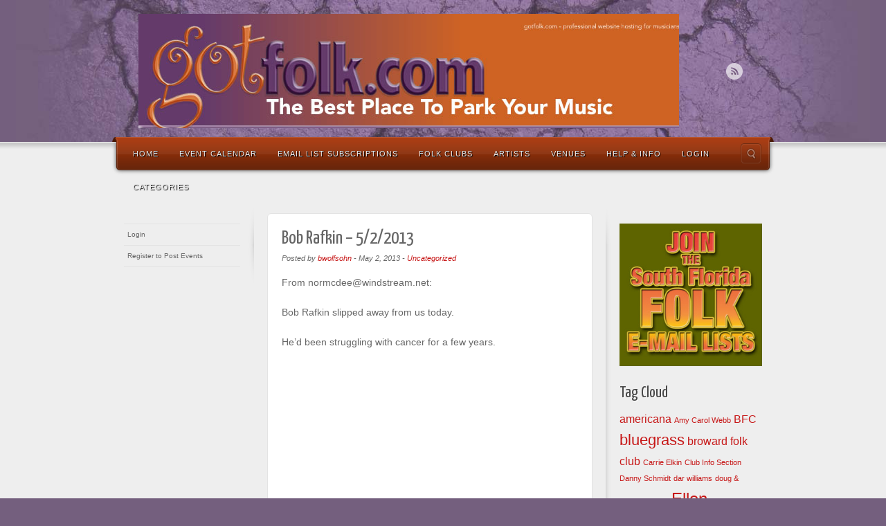

--- FILE ---
content_type: text/html; charset=UTF-8
request_url: http://wordpress.gotfolk.com/2013/05/bob-rafkin-522013/
body_size: 14573
content:
<!DOCTYPE html>
<html lang="en-US">
<head>
<meta charset="UTF-8" />
<meta name="viewport" content="width=device-width, initial-scale=1.0">
<title>Bob Rafkin &#8211; 5/2/2013 | GotFolk.com</title>
<link rel="profile" href="http://gmpg.org/xfn/11" />
<link rel="stylesheet" type="text/css" media="all" href="http://wordpress.gotfolk.com/wp-content/themes/alyeska/style.css" />
<link rel="pingback" href="http://wordpress.gotfolk.com/xmlrpc.php" />
<!--[if lt IE 9]>
<script src="http://wordpress.gotfolk.com/wp-content/themes/alyeska/framework/frontend/assets/js/html5.js" type="text/javascript"></script><![endif]-->
<meta name='robots' content='max-image-preview:large' />
<link rel='dns-prefetch' href='//s.w.org' />
<link rel="alternate" type="application/rss+xml" title="GotFolk.com &raquo; Feed" href="http://wordpress.gotfolk.com/feed/" />
<link rel="alternate" type="application/rss+xml" title="GotFolk.com &raquo; Comments Feed" href="http://wordpress.gotfolk.com/comments/feed/" />
<!-- This site uses the Google Analytics by MonsterInsights plugin v7.10.0 - Using Analytics tracking - https://www.monsterinsights.com/ -->
<script type="text/javascript" data-cfasync="false">
	var mi_version         = '7.10.0';
	var mi_track_user      = true;
	var mi_no_track_reason = '';
	
	var disableStr = 'ga-disable-UA-22594129-1';

	/* Function to detect opted out users */
	function __gaTrackerIsOptedOut() {
		return document.cookie.indexOf(disableStr + '=true') > -1;
	}

	/* Disable tracking if the opt-out cookie exists. */
	if ( __gaTrackerIsOptedOut() ) {
		window[disableStr] = true;
	}

	/* Opt-out function */
	function __gaTrackerOptout() {
	  document.cookie = disableStr + '=true; expires=Thu, 31 Dec 2099 23:59:59 UTC; path=/';
	  window[disableStr] = true;
	}
	
	if ( mi_track_user ) {
		(function(i,s,o,g,r,a,m){i['GoogleAnalyticsObject']=r;i[r]=i[r]||function(){
			(i[r].q=i[r].q||[]).push(arguments)},i[r].l=1*new Date();a=s.createElement(o),
			m=s.getElementsByTagName(o)[0];a.async=1;a.src=g;m.parentNode.insertBefore(a,m)
		})(window,document,'script','//www.google-analytics.com/analytics.js','__gaTracker');

		__gaTracker('create', 'UA-22594129-1', 'auto');
		__gaTracker('set', 'forceSSL', true);
		__gaTracker('send','pageview');
	} else {
		console.log( "" );
		(function() {
			/* https://developers.google.com/analytics/devguides/collection/analyticsjs/ */
			var noopfn = function() {
				return null;
			};
			var noopnullfn = function() {
				return null;
			};
			var Tracker = function() {
				return null;
			};
			var p = Tracker.prototype;
			p.get = noopfn;
			p.set = noopfn;
			p.send = noopfn;
			var __gaTracker = function() {
				var len = arguments.length;
				if ( len === 0 ) {
					return;
				}
				var f = arguments[len-1];
				if ( typeof f !== 'object' || f === null || typeof f.hitCallback !== 'function' ) {
					console.log( 'Not running function __gaTracker(' + arguments[0] + " ....) because you are not being tracked. " + mi_no_track_reason );
					return;
				}
				try {
					f.hitCallback();
				} catch (ex) {

				}
			};
			__gaTracker.create = function() {
				return new Tracker();
			};
			__gaTracker.getByName = noopnullfn;
			__gaTracker.getAll = function() {
				return [];
			};
			__gaTracker.remove = noopfn;
			window['__gaTracker'] = __gaTracker;
					})();
		}
</script>
<!-- / Google Analytics by MonsterInsights -->
<script type="text/javascript">
window._wpemojiSettings = {"baseUrl":"https:\/\/s.w.org\/images\/core\/emoji\/13.1.0\/72x72\/","ext":".png","svgUrl":"https:\/\/s.w.org\/images\/core\/emoji\/13.1.0\/svg\/","svgExt":".svg","source":{"concatemoji":"http:\/\/wordpress.gotfolk.com\/wp-includes\/js\/wp-emoji-release.min.js?ver=5.9.12"}};
/*! This file is auto-generated */
!function(e,a,t){var n,r,o,i=a.createElement("canvas"),p=i.getContext&&i.getContext("2d");function s(e,t){var a=String.fromCharCode;p.clearRect(0,0,i.width,i.height),p.fillText(a.apply(this,e),0,0);e=i.toDataURL();return p.clearRect(0,0,i.width,i.height),p.fillText(a.apply(this,t),0,0),e===i.toDataURL()}function c(e){var t=a.createElement("script");t.src=e,t.defer=t.type="text/javascript",a.getElementsByTagName("head")[0].appendChild(t)}for(o=Array("flag","emoji"),t.supports={everything:!0,everythingExceptFlag:!0},r=0;r<o.length;r++)t.supports[o[r]]=function(e){if(!p||!p.fillText)return!1;switch(p.textBaseline="top",p.font="600 32px Arial",e){case"flag":return s([127987,65039,8205,9895,65039],[127987,65039,8203,9895,65039])?!1:!s([55356,56826,55356,56819],[55356,56826,8203,55356,56819])&&!s([55356,57332,56128,56423,56128,56418,56128,56421,56128,56430,56128,56423,56128,56447],[55356,57332,8203,56128,56423,8203,56128,56418,8203,56128,56421,8203,56128,56430,8203,56128,56423,8203,56128,56447]);case"emoji":return!s([10084,65039,8205,55357,56613],[10084,65039,8203,55357,56613])}return!1}(o[r]),t.supports.everything=t.supports.everything&&t.supports[o[r]],"flag"!==o[r]&&(t.supports.everythingExceptFlag=t.supports.everythingExceptFlag&&t.supports[o[r]]);t.supports.everythingExceptFlag=t.supports.everythingExceptFlag&&!t.supports.flag,t.DOMReady=!1,t.readyCallback=function(){t.DOMReady=!0},t.supports.everything||(n=function(){t.readyCallback()},a.addEventListener?(a.addEventListener("DOMContentLoaded",n,!1),e.addEventListener("load",n,!1)):(e.attachEvent("onload",n),a.attachEvent("onreadystatechange",function(){"complete"===a.readyState&&t.readyCallback()})),(n=t.source||{}).concatemoji?c(n.concatemoji):n.wpemoji&&n.twemoji&&(c(n.twemoji),c(n.wpemoji)))}(window,document,window._wpemojiSettings);
</script>
<style type="text/css">
img.wp-smiley,
img.emoji {
	display: inline !important;
	border: none !important;
	box-shadow: none !important;
	height: 1em !important;
	width: 1em !important;
	margin: 0 0.07em !important;
	vertical-align: -0.1em !important;
	background: none !important;
	padding: 0 !important;
}
</style>
	<link rel='stylesheet' id='theme-my-login-css'  href='http://wordpress.gotfolk.com/wp-content/plugins/theme-my-login/theme-my-login.css?ver=6.4.3' type='text/css' media='all' />
<link rel='stylesheet' id='wp-block-library-css'  href='http://wordpress.gotfolk.com/wp-includes/css/dist/block-library/style.min.css?ver=5.9.12' type='text/css' media='all' />
<style id='global-styles-inline-css' type='text/css'>
body{--wp--preset--color--black: #000000;--wp--preset--color--cyan-bluish-gray: #abb8c3;--wp--preset--color--white: #ffffff;--wp--preset--color--pale-pink: #f78da7;--wp--preset--color--vivid-red: #cf2e2e;--wp--preset--color--luminous-vivid-orange: #ff6900;--wp--preset--color--luminous-vivid-amber: #fcb900;--wp--preset--color--light-green-cyan: #7bdcb5;--wp--preset--color--vivid-green-cyan: #00d084;--wp--preset--color--pale-cyan-blue: #8ed1fc;--wp--preset--color--vivid-cyan-blue: #0693e3;--wp--preset--color--vivid-purple: #9b51e0;--wp--preset--gradient--vivid-cyan-blue-to-vivid-purple: linear-gradient(135deg,rgba(6,147,227,1) 0%,rgb(155,81,224) 100%);--wp--preset--gradient--light-green-cyan-to-vivid-green-cyan: linear-gradient(135deg,rgb(122,220,180) 0%,rgb(0,208,130) 100%);--wp--preset--gradient--luminous-vivid-amber-to-luminous-vivid-orange: linear-gradient(135deg,rgba(252,185,0,1) 0%,rgba(255,105,0,1) 100%);--wp--preset--gradient--luminous-vivid-orange-to-vivid-red: linear-gradient(135deg,rgba(255,105,0,1) 0%,rgb(207,46,46) 100%);--wp--preset--gradient--very-light-gray-to-cyan-bluish-gray: linear-gradient(135deg,rgb(238,238,238) 0%,rgb(169,184,195) 100%);--wp--preset--gradient--cool-to-warm-spectrum: linear-gradient(135deg,rgb(74,234,220) 0%,rgb(151,120,209) 20%,rgb(207,42,186) 40%,rgb(238,44,130) 60%,rgb(251,105,98) 80%,rgb(254,248,76) 100%);--wp--preset--gradient--blush-light-purple: linear-gradient(135deg,rgb(255,206,236) 0%,rgb(152,150,240) 100%);--wp--preset--gradient--blush-bordeaux: linear-gradient(135deg,rgb(254,205,165) 0%,rgb(254,45,45) 50%,rgb(107,0,62) 100%);--wp--preset--gradient--luminous-dusk: linear-gradient(135deg,rgb(255,203,112) 0%,rgb(199,81,192) 50%,rgb(65,88,208) 100%);--wp--preset--gradient--pale-ocean: linear-gradient(135deg,rgb(255,245,203) 0%,rgb(182,227,212) 50%,rgb(51,167,181) 100%);--wp--preset--gradient--electric-grass: linear-gradient(135deg,rgb(202,248,128) 0%,rgb(113,206,126) 100%);--wp--preset--gradient--midnight: linear-gradient(135deg,rgb(2,3,129) 0%,rgb(40,116,252) 100%);--wp--preset--duotone--dark-grayscale: url('#wp-duotone-dark-grayscale');--wp--preset--duotone--grayscale: url('#wp-duotone-grayscale');--wp--preset--duotone--purple-yellow: url('#wp-duotone-purple-yellow');--wp--preset--duotone--blue-red: url('#wp-duotone-blue-red');--wp--preset--duotone--midnight: url('#wp-duotone-midnight');--wp--preset--duotone--magenta-yellow: url('#wp-duotone-magenta-yellow');--wp--preset--duotone--purple-green: url('#wp-duotone-purple-green');--wp--preset--duotone--blue-orange: url('#wp-duotone-blue-orange');--wp--preset--font-size--small: 13px;--wp--preset--font-size--medium: 20px;--wp--preset--font-size--large: 36px;--wp--preset--font-size--x-large: 42px;}.has-black-color{color: var(--wp--preset--color--black) !important;}.has-cyan-bluish-gray-color{color: var(--wp--preset--color--cyan-bluish-gray) !important;}.has-white-color{color: var(--wp--preset--color--white) !important;}.has-pale-pink-color{color: var(--wp--preset--color--pale-pink) !important;}.has-vivid-red-color{color: var(--wp--preset--color--vivid-red) !important;}.has-luminous-vivid-orange-color{color: var(--wp--preset--color--luminous-vivid-orange) !important;}.has-luminous-vivid-amber-color{color: var(--wp--preset--color--luminous-vivid-amber) !important;}.has-light-green-cyan-color{color: var(--wp--preset--color--light-green-cyan) !important;}.has-vivid-green-cyan-color{color: var(--wp--preset--color--vivid-green-cyan) !important;}.has-pale-cyan-blue-color{color: var(--wp--preset--color--pale-cyan-blue) !important;}.has-vivid-cyan-blue-color{color: var(--wp--preset--color--vivid-cyan-blue) !important;}.has-vivid-purple-color{color: var(--wp--preset--color--vivid-purple) !important;}.has-black-background-color{background-color: var(--wp--preset--color--black) !important;}.has-cyan-bluish-gray-background-color{background-color: var(--wp--preset--color--cyan-bluish-gray) !important;}.has-white-background-color{background-color: var(--wp--preset--color--white) !important;}.has-pale-pink-background-color{background-color: var(--wp--preset--color--pale-pink) !important;}.has-vivid-red-background-color{background-color: var(--wp--preset--color--vivid-red) !important;}.has-luminous-vivid-orange-background-color{background-color: var(--wp--preset--color--luminous-vivid-orange) !important;}.has-luminous-vivid-amber-background-color{background-color: var(--wp--preset--color--luminous-vivid-amber) !important;}.has-light-green-cyan-background-color{background-color: var(--wp--preset--color--light-green-cyan) !important;}.has-vivid-green-cyan-background-color{background-color: var(--wp--preset--color--vivid-green-cyan) !important;}.has-pale-cyan-blue-background-color{background-color: var(--wp--preset--color--pale-cyan-blue) !important;}.has-vivid-cyan-blue-background-color{background-color: var(--wp--preset--color--vivid-cyan-blue) !important;}.has-vivid-purple-background-color{background-color: var(--wp--preset--color--vivid-purple) !important;}.has-black-border-color{border-color: var(--wp--preset--color--black) !important;}.has-cyan-bluish-gray-border-color{border-color: var(--wp--preset--color--cyan-bluish-gray) !important;}.has-white-border-color{border-color: var(--wp--preset--color--white) !important;}.has-pale-pink-border-color{border-color: var(--wp--preset--color--pale-pink) !important;}.has-vivid-red-border-color{border-color: var(--wp--preset--color--vivid-red) !important;}.has-luminous-vivid-orange-border-color{border-color: var(--wp--preset--color--luminous-vivid-orange) !important;}.has-luminous-vivid-amber-border-color{border-color: var(--wp--preset--color--luminous-vivid-amber) !important;}.has-light-green-cyan-border-color{border-color: var(--wp--preset--color--light-green-cyan) !important;}.has-vivid-green-cyan-border-color{border-color: var(--wp--preset--color--vivid-green-cyan) !important;}.has-pale-cyan-blue-border-color{border-color: var(--wp--preset--color--pale-cyan-blue) !important;}.has-vivid-cyan-blue-border-color{border-color: var(--wp--preset--color--vivid-cyan-blue) !important;}.has-vivid-purple-border-color{border-color: var(--wp--preset--color--vivid-purple) !important;}.has-vivid-cyan-blue-to-vivid-purple-gradient-background{background: var(--wp--preset--gradient--vivid-cyan-blue-to-vivid-purple) !important;}.has-light-green-cyan-to-vivid-green-cyan-gradient-background{background: var(--wp--preset--gradient--light-green-cyan-to-vivid-green-cyan) !important;}.has-luminous-vivid-amber-to-luminous-vivid-orange-gradient-background{background: var(--wp--preset--gradient--luminous-vivid-amber-to-luminous-vivid-orange) !important;}.has-luminous-vivid-orange-to-vivid-red-gradient-background{background: var(--wp--preset--gradient--luminous-vivid-orange-to-vivid-red) !important;}.has-very-light-gray-to-cyan-bluish-gray-gradient-background{background: var(--wp--preset--gradient--very-light-gray-to-cyan-bluish-gray) !important;}.has-cool-to-warm-spectrum-gradient-background{background: var(--wp--preset--gradient--cool-to-warm-spectrum) !important;}.has-blush-light-purple-gradient-background{background: var(--wp--preset--gradient--blush-light-purple) !important;}.has-blush-bordeaux-gradient-background{background: var(--wp--preset--gradient--blush-bordeaux) !important;}.has-luminous-dusk-gradient-background{background: var(--wp--preset--gradient--luminous-dusk) !important;}.has-pale-ocean-gradient-background{background: var(--wp--preset--gradient--pale-ocean) !important;}.has-electric-grass-gradient-background{background: var(--wp--preset--gradient--electric-grass) !important;}.has-midnight-gradient-background{background: var(--wp--preset--gradient--midnight) !important;}.has-small-font-size{font-size: var(--wp--preset--font-size--small) !important;}.has-medium-font-size{font-size: var(--wp--preset--font-size--medium) !important;}.has-large-font-size{font-size: var(--wp--preset--font-size--large) !important;}.has-x-large-font-size{font-size: var(--wp--preset--font-size--x-large) !important;}
</style>
<link rel='stylesheet' id='digg-digg-css'  href='http://wordpress.gotfolk.com/wp-content/plugins/digg-digg/css/diggdigg-style.css?ver=5.3.6' type='text/css' media='screen' />
<link rel='stylesheet' id='prettyPhoto-css'  href='http://wordpress.gotfolk.com/wp-content/themes/alyeska/framework/frontend/assets/plugins/prettyphoto/css/prettyPhoto.css?ver=5.9.12' type='text/css' media='all' />
<link rel='stylesheet' id='themeblvd_plugins-css'  href='http://wordpress.gotfolk.com/wp-content/themes/alyeska/framework/frontend/assets/css/plugins.css?ver=5.9.12' type='text/css' media='all' />
<link rel='stylesheet' id='themeblvd-css'  href='http://wordpress.gotfolk.com/wp-content/themes/alyeska/framework/frontend/assets/css/themeblvd.css?ver=5.9.12' type='text/css' media='all' />
<link rel='stylesheet' id='themeblvd_alyeska_nav-css'  href='http://wordpress.gotfolk.com/wp-content/themes/alyeska/assets/css/nav.min.css?ver=1.0' type='text/css' media='all' />
<link rel='stylesheet' id='themeblvd_theme-css'  href='http://wordpress.gotfolk.com/wp-content/themes/alyeska/assets/css/theme.min.css?ver=1.0' type='text/css' media='all' />
<link rel='stylesheet' id='themeblvd_alyeska_menu-css'  href='http://wordpress.gotfolk.com/wp-content/themes/alyeska/assets/css/menus.css?ver=1.0' type='text/css' media='all' />
<link rel='stylesheet' id='themeblvd_alyeska_shape-css'  href='http://wordpress.gotfolk.com/wp-content/themes/alyeska/assets/css/shape/stretch-light.min.css?ver=1.0' type='text/css' media='all' />
<link rel='stylesheet' id='themeblvd_alyeska_style-css'  href='http://wordpress.gotfolk.com/wp-content/themes/alyeska/assets/css/style/light.min.css?ver=1.0' type='text/css' media='all' />
<!--[if lt IE 9]>
<link rel='stylesheet' id='themeblvd_ie-css'  href='http://wordpress.gotfolk.com/wp-content/themes/alyeska/assets/css/ie.css?ver=1.0' type='text/css' media='all' />
<![endif]-->
<link rel='stylesheet' id='themeblvd_responsive-css'  href='http://wordpress.gotfolk.com/wp-content/themes/alyeska/assets/css/responsive.min.css?ver=1.0' type='text/css' media='all' />
<script type='text/javascript' src='http://wordpress.gotfolk.com/wp-includes/js/jquery/jquery.min.js?ver=3.6.0' id='jquery-core-js'></script>
<script type='text/javascript' src='http://wordpress.gotfolk.com/wp-includes/js/jquery/jquery-migrate.min.js?ver=3.3.2' id='jquery-migrate-js'></script>
<script type='text/javascript' id='monsterinsights-frontend-script-js-extra'>
/* <![CDATA[ */
var monsterinsights_frontend = {"js_events_tracking":"true","download_extensions":"pdf,doc,ppt,xls,zip,docx,pptx,xlsx","inbound_paths":"[]","home_url":"http:\/\/wordpress.gotfolk.com","hash_tracking":"false"};
/* ]]> */
</script>
<script type='text/javascript' src='http://wordpress.gotfolk.com/wp-content/plugins/google-analytics-for-wordpress/assets/js/frontend.min.js?ver=7.10.0' id='monsterinsights-frontend-script-js'></script>
<script type='text/javascript' src='http://wordpress.gotfolk.com/wp-content/themes/alyeska/framework/frontend/assets/js/prettyphoto.js?ver=3.1.3' id='prettyPhoto-js'></script>
<script type='text/javascript' src='http://wordpress.gotfolk.com/wp-content/themes/alyeska/framework/frontend/assets/js/superfish.js?ver=1.4.8' id='superfish-js'></script>
<script type='text/javascript' src='http://wordpress.gotfolk.com/wp-content/themes/alyeska/framework/frontend/assets/js/flexslider-2.js?ver=2.0' id='flexslider-js'></script>
<script type='text/javascript' src='http://wordpress.gotfolk.com/wp-content/themes/alyeska/framework/frontend/assets/js/roundabout.js?ver=1.1' id='roundabout-js'></script>
<script type='text/javascript' src='http://wordpress.gotfolk.com/wp-content/themes/alyeska/assets/js/alyeska.min.js?ver=1.0' id='themeblvd-js'></script>
<script type='text/javascript' src='http://wordpress.gotfolk.com/wp-content/themes/alyeska/framework/frontend/assets/js/ios-orientationchange-fix.js?ver=5.9.12' id='ios-orientationchange-fix-js'></script>
<link rel="https://api.w.org/" href="http://wordpress.gotfolk.com/wp-json/" /><link rel="alternate" type="application/json" href="http://wordpress.gotfolk.com/wp-json/wp/v2/posts/1645" /><link rel="EditURI" type="application/rsd+xml" title="RSD" href="http://wordpress.gotfolk.com/xmlrpc.php?rsd" />
<link rel="wlwmanifest" type="application/wlwmanifest+xml" href="http://wordpress.gotfolk.com/wp-includes/wlwmanifest.xml" /> 
<meta name="generator" content="WordPress 5.9.12" />
<link rel="canonical" href="http://wordpress.gotfolk.com/2013/05/bob-rafkin-522013/" />
<link rel='shortlink' href='http://wordpress.gotfolk.com/?p=1645' />
<link rel="alternate" type="application/json+oembed" href="http://wordpress.gotfolk.com/wp-json/oembed/1.0/embed?url=http%3A%2F%2Fwordpress.gotfolk.com%2F2013%2F05%2Fbob-rafkin-522013%2F" />
<link rel="alternate" type="text/xml+oembed" href="http://wordpress.gotfolk.com/wp-json/oembed/1.0/embed?url=http%3A%2F%2Fwordpress.gotfolk.com%2F2013%2F05%2Fbob-rafkin-522013%2F&#038;format=xml" />
<link rel="image_src" href="" /><link href="https://fonts.googleapis.com/css?family=Yanone+Kaffeesatz" rel="stylesheet" type="text/css">
<link href="https://fonts.googleapis.com/css?family=Yanone+Kaffeesatz" rel="stylesheet" type="text/css">
<style>
body {background: #745f7e url(http://wordpress.gotfolk.com/wp-content/themes/alyeska/assets/images/layout/skin/footer-purple.png) 0 bottom repeat-x;}#wrapper {background: url(http://wordpress.gotfolk.com/wp-content/themes/alyeska/assets/images/layout/skin/cracked-purple.jpg) center 0 no-repeat;}a {color: #C71818;}a:hover,article .entry-title a:hover,.widget ul li a:hover,#breadcrumbs a:hover,.tags a:hover,.entry-meta a:hover,#footer_sub_content .copyright .menu li a:hover {color: #1a5a78;}body {font-family: Arial, "Helvetica Neue", Helvetica, sans-serif;font-size: 14px;}h1, h2, h3, h4, h5, h6, .slide-title {font-family: Yanone Kaffeesatz, Arial, sans-serif;}#branding .header_logo .tb-text-logo,#featured .media-full .slide-title,#content .media-full .slide-title,#featured_below .media-full .slide-title,.element-slogan .slogan .slogan-text,.element-tweet,.special-font {font-family: Yanone Kaffeesatz, Arial, sans-serif;}.widget-inner li {font-size:11px;}
.widget-inner .cal-title {font-weight: bold;font-size:11px;}
/*.fixed-sidebar-inner  {padding: 30px 10px 10px 0 !important;}*/
.double_sidebar #content { width:50%; }
.double_sidebar .fixed-sidebar.left-sidebar { width:20%; }
.double_sidebar .fixed-sidebar.right-sidebar { width:24%; }

#post-12 {padding-top:0px; position:relative; top:-30px;}
#jd-calendar {position:relative; top:-40px;}

.fixed-sidebar .widget ul li {font-size:10px;}
#user_login1, #user_pass1 {padding: 2px; ,margin-bottom:1em;}
#theme-my-login1 p {margin-bottom:.5em;}
#theme-my-login1 form label  {font-size:10px;}
#theme-my-login1 {padding:2px;}
#menu-item-1506 {font-size:14px; font-weight:bold;}

</style>
<script type="text/javascript" src="http://wordpress.gotfolk.com/wp-content/plugins/si-captcha-for-wordpress/captcha/si_captcha.js?ver=1769046973"></script>
<!-- begin SI CAPTCHA Anti-Spam - login/register form style -->
<style type="text/css">
.si_captcha_small { width:175px; height:45px; padding-top:10px; padding-bottom:10px; }
.si_captcha_large { width:250px; height:60px; padding-top:10px; padding-bottom:10px; }
img#si_image_com { border-style:none; margin:0; padding-right:5px; float:left; }
img#si_image_reg { border-style:none; margin:0; padding-right:5px; float:left; }
img#si_image_log { border-style:none; margin:0; padding-right:5px; float:left; }
img#si_image_side_login { border-style:none; margin:0; padding-right:5px; float:left; }
img#si_image_checkout { border-style:none; margin:0; padding-right:5px; float:left; }
img#si_image_jetpack { border-style:none; margin:0; padding-right:5px; float:left; }
img#si_image_bbpress_topic { border-style:none; margin:0; padding-right:5px; float:left; }
.si_captcha_refresh { border-style:none; margin:0; vertical-align:bottom; }
div#si_captcha_input { display:block; padding-top:15px; padding-bottom:5px; }
label#si_captcha_code_label { margin:0; }
input#si_captcha_code_input { width:65px; }
p#si_captcha_code_p { clear: left; padding-top:10px; }
.si-captcha-jetpack-error { color:#DC3232; }
</style>
<!-- end SI CAPTCHA Anti-Spam - login/register form style -->
</head>
<body class="post-template-default single single-post postid-1645 single-format-standard hide-featured-area hide-featured-area-above sidebar-layout-double_sidebar">
<div id="wrapper">
	<div id="container">
		
				
		<!-- HEADER (start) -->
		
		<div id="top">
			<header id="branding" role="banner">
				<div class="content">
					<div class="header-above"><div class="widget-area widget-area-collapsible"></div><!-- .widget_area (end) --></div><!-- .header-above (end) -->		<div id="header_content">
			<div class="container">
				<div class="inner">
							<div class="header_logo header_logo_image">
			<a href="http://wordpress.gotfolk.com" title="GotFolk.com" class="tb-image-logo"><img src="http://wordpress.gotfolk.com/wp-content/themes/alyeska/images/gotfolkheader.jpg" alt="GotFolk.com" /></a>		</div><!-- .tbc_header_logo (end) -->
				<div class="header-addon">
			<div class="social-media">
				<div class="themeblvd-contact-bar"><ul class="light"><li><a href="http://wordpress.gotfolk.com/feed/rss/" title="Rss" class="rss" target="_blank">Rss</a></li></ul><div class="clear"></div></div><!-- .themeblvd-contact-bar (end) -->			</div><!-- .social-media (end) -->
								</div><!-- .header-addon (end) -->
							<div class="clear"></div>
				</div><!-- .inner (end) -->
			</div><!-- .container (end) -->
		</div><!-- #header_content (end) -->
				<div id="menu-wrapper">
			<form class="responsive-nav" action="" method="post"><select class="tb-jump-menu"><option value="">Navigation</option><option value="http://www.gotfolk.com">Home</option><option value="http://wordpress.gotfolk.com/my-calendar-2/">Event Calendar</option><option value="http://wordpress.gotfolk.com/join-our-email-lists/">Email list Subscriptions</option><option value="http://wordpress.gotfolk.com/folk-clubs/">Folk Clubs</option><option value="http://wordpress.gotfolk.com/artists/">Artists</option><option value="http://wordpress.gotfolk.com/venues/">Venues</option><option value="">Help & Info</option><option value="http://wordpress.gotfolk.com/help-and-info/calendar-posting/">Gotfolk Calendar & Blog Posting Directions</option><option value="http://wordpress.gotfolk.com/help-and-info/advertising-options/">Advertising / Sponsorship Options</option><option value="http://wordpress.gotfolk.com/login/">Login</option><option value="">Categories</option><option value="http://wordpress.gotfolk.com/category/house-concert-reviews/">House Concert Reviews</option><option value="http://wordpress.gotfolk.com/category/house-concert-reviews/shackintheback/">Shack In The Back</option><option value="http://wordpress.gotfolk.com/category/house-concert-reviews/boumelhouseconcerts/">Boumel House Concerts</option><option value="http://wordpress.gotfolk.com/category/house-concert-reviews/labyrinthcafe/">Labyrinth Cafe</option><option value="http://wordpress.gotfolk.com/category/house-concert-reviews/gladesedge/">Glades Edge House Concerts</option><option value="http://wordpress.gotfolk.com/category/cd-reviews/">CD Reviews</option><option value="http://wordpress.gotfolk.com/category/music-festival/">music festival</option><option value="http://wordpress.gotfolk.com/category/dr-bob/">Dr. Bob</option><option value="http://wordpress.gotfolk.com/category/your-big-picture-cafe/">Your Big Picture Cafe</option><option value="http://wordpress.gotfolk.com/category/luna-star/">Luna Star</option><option value="http://wordpress.gotfolk.com/category/email-list-postings/">email list postings</option><option value="http://wordpress.gotfolk.com/category/house-concert-reviews/singerconcertseries/">Singer Concert Series</option><option value="http://wordpress.gotfolk.com/category/other-areas-of-interest/">Other Areas Of Interest</option><option value="http://wordpress.gotfolk.com/category/out-and-about/">Out And About</option><option value="http://wordpress.gotfolk.com/category/uncategorized/">Uncategorized</option></select></form>			<div id="main-top">
				<div class="main-top-left"></div>
				<div class="main-top-right"></div>
				<div class="main-top-middle"></div>
			</div>
			<div id="main-menu">
				<div id="menu-inner" class="flip-orange">
					<div class="menu-left"><!-- --></div>
					<div class="menu-middle">
						<div class="menu-middle-inner">
							<ul id="menu-main-menu" class="menu"><li id="menu-item-1453" class="menu-item menu-item-type-custom menu-item-object-custom menu-item-1453"><a href="http://www.gotfolk.com">Home</a></li>
<li id="menu-item-2961" class="menu-item menu-item-type-post_type menu-item-object-page menu-item-2961"><a href="http://wordpress.gotfolk.com/my-calendar-2/">Event Calendar</a></li>
<li id="menu-item-1488" class="menu-item menu-item-type-post_type menu-item-object-page menu-item-1488"><a href="http://wordpress.gotfolk.com/join-our-email-lists/">Email list Subscriptions</a></li>
<li id="menu-item-1422" class="menu-item menu-item-type-post_type menu-item-object-page menu-item-1422"><a href="http://wordpress.gotfolk.com/folk-clubs/">Folk Clubs</a></li>
<li id="menu-item-1423" class="menu-item menu-item-type-post_type menu-item-object-page menu-item-1423"><a href="http://wordpress.gotfolk.com/artists/">Artists</a></li>
<li id="menu-item-1424" class="menu-item menu-item-type-post_type menu-item-object-page menu-item-1424"><a href="http://wordpress.gotfolk.com/venues/">Venues</a></li>
<li id="menu-item-1484" class="menu-item menu-item-type-custom menu-item-object-custom menu-item-has-children menu-item-1484"><a>Help &#038; Info</a>
<ul class="sub-menu">
	<li id="menu-item-1426" class="menu-item menu-item-type-post_type menu-item-object-page menu-item-1426"><a href="http://wordpress.gotfolk.com/help-and-info/calendar-posting/">Gotfolk Calendar &#038; Blog Posting Directions</a></li>
	<li id="menu-item-1427" class="menu-item menu-item-type-post_type menu-item-object-page menu-item-1427"><a href="http://wordpress.gotfolk.com/help-and-info/advertising-options/">Advertising / Sponsorship Options</a></li>
</ul>
</li>
<li id="menu-item-1421" class="menu-item menu-item-type-post_type menu-item-object-page menu-item-1421"><a href="http://wordpress.gotfolk.com/login/">Login</a></li>
<li id="menu-item-1485" class="menu-item menu-item-type-custom menu-item-object-custom menu-item-has-children menu-item-1485"><a>Categories</a>
<ul class="sub-menu">
	<li id="menu-item-1457" class="menu-item menu-item-type-taxonomy menu-item-object-category menu-item-1457"><a href="http://wordpress.gotfolk.com/category/house-concert-reviews/">House Concert Reviews</a></li>
	<li id="menu-item-1461" class="menu-item menu-item-type-taxonomy menu-item-object-category menu-item-1461"><a href="http://wordpress.gotfolk.com/category/house-concert-reviews/shackintheback/">Shack In The Back</a></li>
	<li id="menu-item-1458" class="menu-item menu-item-type-taxonomy menu-item-object-category menu-item-1458"><a href="http://wordpress.gotfolk.com/category/house-concert-reviews/boumelhouseconcerts/">Boumel House Concerts</a></li>
	<li id="menu-item-1460" class="menu-item menu-item-type-taxonomy menu-item-object-category menu-item-1460"><a href="http://wordpress.gotfolk.com/category/house-concert-reviews/labyrinthcafe/">Labyrinth Cafe</a></li>
	<li id="menu-item-1459" class="menu-item menu-item-type-taxonomy menu-item-object-category menu-item-1459"><a href="http://wordpress.gotfolk.com/category/house-concert-reviews/gladesedge/">Glades Edge House Concerts</a></li>
	<li id="menu-item-1454" class="menu-item menu-item-type-taxonomy menu-item-object-category menu-item-1454"><a href="http://wordpress.gotfolk.com/category/cd-reviews/">CD Reviews</a></li>
	<li id="menu-item-1463" class="menu-item menu-item-type-taxonomy menu-item-object-category menu-item-1463"><a href="http://wordpress.gotfolk.com/category/music-festival/">music festival</a></li>
	<li id="menu-item-1455" class="menu-item menu-item-type-taxonomy menu-item-object-category menu-item-1455"><a href="http://wordpress.gotfolk.com/category/dr-bob/">Dr. Bob</a></li>
	<li id="menu-item-2006" class="menu-item menu-item-type-taxonomy menu-item-object-category menu-item-2006"><a href="http://wordpress.gotfolk.com/category/your-big-picture-cafe/">Your Big Picture Cafe</a></li>
	<li id="menu-item-2005" class="menu-item menu-item-type-taxonomy menu-item-object-category menu-item-2005"><a href="http://wordpress.gotfolk.com/category/luna-star/">Luna Star</a></li>
	<li id="menu-item-1456" class="menu-item menu-item-type-taxonomy menu-item-object-category menu-item-1456"><a href="http://wordpress.gotfolk.com/category/email-list-postings/">email list postings</a></li>
	<li id="menu-item-1462" class="menu-item menu-item-type-taxonomy menu-item-object-category menu-item-1462"><a href="http://wordpress.gotfolk.com/category/house-concert-reviews/singerconcertseries/">Singer Concert Series</a></li>
	<li id="menu-item-1464" class="menu-item menu-item-type-taxonomy menu-item-object-category menu-item-1464"><a href="http://wordpress.gotfolk.com/category/other-areas-of-interest/">Other Areas Of Interest</a></li>
	<li id="menu-item-1465" class="menu-item menu-item-type-taxonomy menu-item-object-category menu-item-1465"><a href="http://wordpress.gotfolk.com/category/out-and-about/">Out And About</a></li>
	<li id="menu-item-1466" class="menu-item menu-item-type-taxonomy menu-item-object-category current-post-ancestor current-menu-parent current-post-parent menu-item-1466"><a href="http://wordpress.gotfolk.com/category/uncategorized/">Uncategorized</a></li>
</ul>
</li>
</ul>																						<div id="search-popup-wrapper">
									<a href="#" title="Search the site..." id="search-trigger">Search the site...</a>
									<div class="search-popup-outer">
										<div class="search-popup">
										    <div class="search-popup-inner">
										        <form method="get" action="http://wordpress.gotfolk.com">
										            <fieldset>
										                <input type="text" class="search-input" name="s" onblur="if (this.value == '') {this.value = 'Search the site...';}" onfocus="if(this.value == 'Search the site...') {this.value = '';}" value="Search the site..." />
										                <input type="submit" class="submit" value="" />
										            </fieldset>
										        </form>
										    </div><!-- .search-popup-inner (end) -->
										</div><!-- .search-popup (end) -->
									</div><!-- .search-popup-outer (end) -->
								</div><!-- #search-popup-wrapper (end) -->
													</div><!-- .menu-middle-inner (end) -->
					</div><!-- .menu-middle (end) -->
					<div class="menu-right"><!-- --></div>
				</div><!-- #menu-inner (end) -->
			</div><!-- #main-menu (end) -->
		</div><!-- #menu-wrapper (end) -->
						</div><!-- .content (end) -->
			</header><!-- #branding (end) -->
		</div><!-- #top (end) -->
		
		<!-- HEADER (end) -->
		
				<!-- MAIN (start) -->
		
		<div id="main" class="double_sidebar">
			<div class="main-inner">
				<div class="main-content">
					<div class="grid-protection">
		<div class="main-top"></div><!-- .main-top (end) -->	
	<div id="sidebar_layout">
		<div class="sidebar_layout-inner">
			<div class="grid-protection">

				<div class="fixed-sidebar left-sidebar"><div class="fixed-sidebar-inner"><div class="widget-area widget-area-fixed"><aside id="nav_menu-2" class="widget widget_nav_menu"><div class="widget-inner"><div class="menu-sidebar-container"><ul id="menu-sidebar" class="menu"><li id="menu-item-1512" class="menu-item menu-item-type-post_type menu-item-object-page menu-item-1512"><a href="http://wordpress.gotfolk.com/login/">Login</a></li>
<li id="menu-item-2183" class="menu-item menu-item-type-custom menu-item-object-custom menu-item-2183"><a href="http://wordpress.gotfolk.com/help-and-info/calendar-posting/">Register to Post Events</a></li>
</ul></div></div></aside></div><!-- .widget_area (end) --></div><!-- .fixed-sidebar-inner (end) --></div><!-- .fixed-sidebar (end) -->				
				<!-- CONTENT (start) -->
				
				<div id="content" role="main">
					<div class="inner">
													
													<div class="article-wrap single-post">
	<article id="post-1645" class="post-1645 post type-post status-publish format-standard hentry category-uncategorized">
		<header class="entry-header">
			<h1 class="entry-title"><a href="http://wordpress.gotfolk.com/2013/05/bob-rafkin-522013/" title="Bob Rafkin &#8211; 5/2/2013">Bob Rafkin &#8211; 5/2/2013</a></h1>
									<div class="entry-meta">
			<span class="author vcard">Posted by <a class="url fn n" href="http://wordpress.gotfolk.com/author/bwolfsohn/" title="View all posts by bwolfsohn" rel="author">bwolfsohn</a></span> - 
			<time class="entry-date" datetime="2013-05-02T23:12:02-04:00" pubdate>May 2, 2013</time> - 
			<span class="category"><a href="http://wordpress.gotfolk.com/category/uncategorized/" rel="category tag">Uncategorized</a></span>
		</div><!-- .entry-meta -->	
										</header><!-- .entry-header -->
		<div class="entry-content">
						<p>From normcdee@windstream.net:</p>
<p>Bob Rafkin slipped away from us today.</p>
<p>He&#8217;d been struggling with cancer for a few years.</p>
<div class="themeblvd-video-wrapper">
<div class="video-inner"><iframe width="500" height="281" src="https://www.youtube.com/embed/2UFiBdR-hys?feature=oembed&#038;wmode=transparent" frameborder="0" allowfullscreen></iframe></div>
<p><!-- .video-inner (end) --></div>
<p><!-- .themeblvd-video-wrapper (end) --><br />
SWEET DREAMS &#8211; Bob Rafkin</p>
<p>Previously, he asked Al Scortino if he could sit in with the duo during a benefit<br />
performance for Jennifer Goldecker on Merritt Island. He was very humble in his<br />
approach and gracious in accepting our decline. Perhaps we blew it, as he was<br />
always exquisite in his tasteful accompaniment. This would have likely been NOT<br />
only a powerful surprise to our arrangements but a delight for the audience.</p>
<div class="themeblvd-video-wrapper">
<div class="video-inner"><iframe loading="lazy" width="500" height="281" src="https://www.youtube.com/embed/d1QpaL-3Y1g?feature=oembed&#038;wmode=transparent" frameborder="0" allowfullscreen></iframe></div>
<p><!-- .video-inner (end) --></div>
<p><!-- .themeblvd-video-wrapper (end) --><br />
I&#8217;D RATHER BE AN OUTLAW &#8211; Bob Rafkin</p>
<p>Bob told a supportive (OUTLAW genesis) story of a home owning resister in LA he<br />
came to know. A guy with long family history in the family home, currently<br />
occupied, objecting vigorously to another freeway being built on top of the<br />
property.</p>
<div class="themeblvd-video-wrapper">
<div class="video-inner"><iframe loading="lazy" width="500" height="375" src="https://www.youtube.com/embed/CtpM38YCtpI?feature=oembed&#038;wmode=transparent" frameborder="0" allowfullscreen></iframe></div>
<p><!-- .video-inner (end) --></div>
<p><!-- .themeblvd-video-wrapper (end) --><br />
COMFORT IS THE MUSIC &#8211; Bob Rafkin</p>
<p>Standing/talking in the food line with Shelby Lane and her mom, Kashi, during<br />
the Barberville Pioneer Days, Shelby passionately described her dreams to be an<br />
astronaut.</p>
<div class="themeblvd-video-wrapper">
<div class="video-inner"><iframe loading="lazy" width="500" height="375" src="https://www.youtube.com/embed/ZbxidYy4Ec8?feature=oembed&#038;wmode=transparent" frameborder="0" allowfullscreen></iframe></div>
<p><!-- .video-inner (end) --></div>
<p><!-- .themeblvd-video-wrapper (end) --><br />
EIGHTY ACRES OF STARS &#8211; Annie Simms performed by Bob Rafkin as sung by his<br />
daughter Shelby Lane</p>
<p>Sitting with Kashi&amp;Bob at the South Florida Folk Roundup after his set we spoke<br />
at length about his touring time with Phil Ochs. This conversation began with<br />
laughs about my muffing his invitation to play accordion during one of his South<br />
Florida Folk Festival performances. I arrived all excited to justify this honor.<br />
When the awesome bass player and magnificent percussionist began, , , I realized<br />
instantly the song I&#8217;d developed a part for wasn&#8217;t the song Bob intended for me<br />
to accompany. How embarrassing. He never spoke another word about it.</p>
<p>During this conversation I referenced a direct quote from Phil Ochs (confession<br />
as John Butler Train) as documented in &#8220;Inside LC: The Strange But Mostly True<br />
Story Of Laurel Canyon And The Birth Of The Hippie Generation&#8221;. Clearly Bob was<br />
familiar with Zappa&#8217;s &#8220;Log Cabin&#8221; gatherings/ operations from/adjacent to the<br />
CIA&#8217;s Lookout Mountain facility.</p>
<p>Becoming more animated than I&#8217;d ever seen him, he told a first hand story.<br />
On stage with Phil Ochs at Carnegie Hall when the<br />
&#8220;Bolsheviks&#8221; created such a commotion, threatening them, the concert was<br />
uproariously canceled. Bob kept repeating with adamant disdain, &#8220;Bolsheviks&#8221;,<br />
prefacing every sentence.</p>
<p>Phil went on to record the album &#8220;Shoot Out At Carnegie Hall&#8221;. Somewhere in a<br />
Phil Ochs documentary is footage of he &amp; Bob on this stage just before the<br />
&#8220;suits with dark glasses appeared and grabbed Phil taking him away to a waiting<br />
black car&#8221;. Bob was never sure about Phil being all there or if he was a drug<br />
addled mind controlled asset of the CIA. The notion of the double entendre<br />
shines in LOVE ME I&#8217;M A LIBERAL.</p>
<p>There were the years where Bob lived in the Laurel Canyon. In a small shack with<br />
NO locked door, before he dropped out of music for an extended period of time.<br />
The Byrd&#8217;s recorded one of his tunes in a way he disliked extremely. &#8220;I took the<br />
record and threw it away, , , like a frisby.&#8221; making the motion with his arm.<br />
Here is Bob doing his rendition of the tune the Byrd&#8217;s mangled.</p>
<div class="themeblvd-video-wrapper">
<div class="video-inner"><iframe loading="lazy" width="500" height="281" src="https://www.youtube.com/embed/q-zbdccN-WM?feature=oembed&#038;wmode=transparent" frameborder="0" allowfullscreen></iframe></div>
<p><!-- .video-inner (end) --></div>
<p><!-- .themeblvd-video-wrapper (end) --><br />
LAZY WATERS &#8211; Bob Rafkin</p>
<p>This performance at Leu Gardens was preceded with a current events post from me<br />
to 4FoFFers , woven around Bob&#8217;s song SOMETHIN&#8217; WRONG IS GOING ON. The man was<br />
always so understated, often with a tinge of dry humor. In his acknowledgement<br />
from the stage of this promotional post for his concert, calling attention to<br />
it/me in the audience, with his kind smile and easy laugh.</p>
<p>My sense is Bob Rafkin&#8217;s gentle ways, like the examples above and so much more,<br />
became manifestly focused somewhere along this life journey when he became a Buddists.<br />
A wonderful human being to know. His presence shall be dearly missed, NOT forgotten.</p>
<p>Bob Rafkin &#8211; Singing/Songwriter</p>
<div class="themeblvd-video-wrapper">
<div class="video-inner"><iframe loading="lazy" width="500" height="375" src="https://www.youtube.com/embed/c-mh6X9_HiI?feature=oembed&#038;wmode=transparent" frameborder="0" allowfullscreen></iframe></div>
<p><!-- .video-inner (end) --></div>
<p><!-- .themeblvd-video-wrapper (end) --></p>
<div class='dd_post_share'><div class='dd_buttons'><div class='dd_button'><div class='dd-fbshare-ajax-load dd-fbshare-1645'></div><a class='DD_FBSHARE_AJAX_1645' name='fb_share' type='box_count' share_url='http://wordpress.gotfolk.com/2013/05/bob-rafkin-522013/' href="https://www.facebook.com/sharer.php"></a></div><div class='dd_button'><script type='text/javascript'>(function() {var s = document.createElement('SCRIPT'), s1 = document.getElementsByTagName('SCRIPT')[0];s.type = 'text/javascript';s.async = true;s.src = 'http://widgets.digg.com/buttons.js';s1.parentNode.insertBefore(s, s1);})();</script> <a class='DiggThisButton DiggCompact' href='http://digg.com/submit?url=http%3A%2F%2Fwordpress.gotfolk.com%2F2013%2F05%2Fbob-rafkin-522013%2F&amp;title=Bob%20Rafkin%20-%205%2F2%2F2013'></a></div><div class='dd_button'><a href="http://bufferapp.com/add" class="buffer-add-button" data-count="vertical" data-url="http://wordpress.gotfolk.com/2013/05/bob-rafkin-522013/" data-via=""></a><script type="text/javascript" src="http://static.bufferapp.com/js/button.js"></script></div><div class='dd_button'><div class='dd-fblike-ajax-load dd-fblike-1645'></div><iframe class="DD_FBLIKE_AJAX_1645" src='' height='0' width='0' scrolling='no' frameborder='0' allowTransparency='true'></iframe></div></div><div style='clear:both'></div></div><script type="text/javascript"> jQuery(document).ready(function($) { window.setTimeout('loadFBShare_1645()',1000);window.setTimeout('loadFBLike_1645()',1000); }); </script><script type="text/javascript"> function loadFBShare_1645(){ jQuery(document).ready(function($) { $('.dd-fbshare-1645').remove(); $.getScript('http://static.ak.fbcdn.net/connect.php/js/FB.Share'); }); } function loadFBLike_1645(){ jQuery(document).ready(function($) { $('.dd-fblike-1645').remove();$('.DD_FBLIKE_AJAX_1645').attr('width','92');$('.DD_FBLIKE_AJAX_1645').attr('height','20');$('.DD_FBLIKE_AJAX_1645').attr('src','http://www.facebook.com/plugins/like.php?href=http%3A%2F%2Fwordpress.gotfolk.com%2F2013%2F05%2Fbob-rafkin-522013%2F&locale=en_US&layout=button_count&action=like&width=92&height=20&colorscheme=light'); }); }</script><!-- Social Buttons Generated by Digg Digg plugin v5.3.6,
    Author : Buffer, Inc
    Website : http://bufferapp.com/diggdigg -->			<div class="clear"></div>
											</div><!-- .entry-content -->
	</article><!-- #post-1645 -->
</div><!-- .article-wrap (end) -->


														
	<div id="comments">
											<p class="nocomments">Comments are closed.</p>
													<div class="comment-form-wrapper">
			<div class="comment-form-inner">
							</div><!-- .comment-form-inner (end) -->
		</div><!-- .comment-form-wrapper (end) -->
	</div><!-- #comments -->
									
					</div><!-- .inner (end) -->
				</div><!-- #content (end) -->
					
				<!-- CONTENT (end) -->	
				
				<div class="fixed-sidebar right-sidebar"><div class="fixed-sidebar-inner"><div class="widget-area widget-area-fixed"><aside id="text-5" class="widget widget_text"><div class="widget-inner">			<div class="textwidget"><!-- <a href="http://wordpress.gotfolk.com/help-and-info/advertising-options/">
<img src="http://wordpress.gotfolk.com/images/EventAdvertisebanner.pong" width="210" height="210"/></a> -->
<a href="http://wordpress.gotfolk.com/index.php/join-our-email-lists/"><img src="http://wordpress.gotfolk.com/images/joinemaillist.jpg" width="210" height="210" alt="Join the Folk Email list"/></a></div>
		</div></aside><aside id="tag_cloud-3" class="widget widget_tag_cloud"><div class="widget-inner"><h3 class="widget-title">Tag Cloud</h3><div class="tagcloud"><a href="http://wordpress.gotfolk.com/tag/americana/" class="tag-cloud-link tag-link-51 tag-link-position-1" style="font-size: 11.876923076923pt;" aria-label="americana (2 items)">americana</a>
<a href="http://wordpress.gotfolk.com/tag/amy-carol-webb/" class="tag-cloud-link tag-link-19 tag-link-position-2" style="font-size: 8pt;" aria-label="Amy Carol Webb (1 item)">Amy Carol Webb</a>
<a href="http://wordpress.gotfolk.com/tag/bfc/" class="tag-cloud-link tag-link-115 tag-link-position-3" style="font-size: 11.876923076923pt;" aria-label="BFC (2 items)">BFC</a>
<a href="http://wordpress.gotfolk.com/tag/bluegrass/" class="tag-cloud-link tag-link-50 tag-link-position-4" style="font-size: 16.615384615385pt;" aria-label="bluegrass (4 items)">bluegrass</a>
<a href="http://wordpress.gotfolk.com/tag/broward-folk-club-2/" class="tag-cloud-link tag-link-124 tag-link-position-5" style="font-size: 11.876923076923pt;" aria-label="broward folk club (2 items)">broward folk club</a>
<a href="http://wordpress.gotfolk.com/tag/carrie-elkin/" class="tag-cloud-link tag-link-31 tag-link-position-6" style="font-size: 8pt;" aria-label="Carrie Elkin (1 item)">Carrie Elkin</a>
<a href="http://wordpress.gotfolk.com/tag/club-info-section/" class="tag-cloud-link tag-link-41 tag-link-position-7" style="font-size: 8pt;" aria-label="Club Info Section (1 item)">Club Info Section</a>
<a href="http://wordpress.gotfolk.com/tag/danny-schmidt/" class="tag-cloud-link tag-link-30 tag-link-position-8" style="font-size: 8pt;" aria-label="Danny Schmidt (1 item)">Danny Schmidt</a>
<a href="http://wordpress.gotfolk.com/tag/dar-williams/" class="tag-cloud-link tag-link-33 tag-link-position-9" style="font-size: 8pt;" aria-label="dar williams (1 item)">dar williams</a>
<a href="http://wordpress.gotfolk.com/tag/doug-telisha-williams/" class="tag-cloud-link tag-link-16 tag-link-position-10" style="font-size: 8pt;" aria-label="doug &amp; telisha williams (1 item)">doug &amp; telisha williams</a>
<a href="http://wordpress.gotfolk.com/tag/ellen-bukstel/" class="tag-cloud-link tag-link-22 tag-link-position-11" style="font-size: 18.338461538462pt;" aria-label="Ellen Bukstel (5 items)">Ellen Bukstel</a>
<a href="http://wordpress.gotfolk.com/tag/fcsf/" class="tag-cloud-link tag-link-103 tag-link-position-12" style="font-size: 14.461538461538pt;" aria-label="FCSF (3 items)">FCSF</a>
<a href="http://wordpress.gotfolk.com/tag/fesitvus/" class="tag-cloud-link tag-link-87 tag-link-position-13" style="font-size: 16.615384615385pt;" aria-label="Fesitvus (4 items)">Fesitvus</a>
<a href="http://wordpress.gotfolk.com/tag/festival/" class="tag-cloud-link tag-link-46 tag-link-position-14" style="font-size: 16.615384615385pt;" aria-label="Festival (4 items)">Festival</a>
<a href="http://wordpress.gotfolk.com/tag/fl/" class="tag-cloud-link tag-link-111 tag-link-position-15" style="font-size: 11.876923076923pt;" aria-label="fl (2 items)">fl</a>
<a href="http://wordpress.gotfolk.com/tag/florida-folk-festival/" class="tag-cloud-link tag-link-44 tag-link-position-16" style="font-size: 8pt;" aria-label="Florida Folk Festival (1 item)">Florida Folk Festival</a>
<a href="http://wordpress.gotfolk.com/tag/folk/" class="tag-cloud-link tag-link-40 tag-link-position-17" style="font-size: 11.876923076923pt;" aria-label="folk (2 items)">folk</a>
<a href="http://wordpress.gotfolk.com/tag/folk-club/" class="tag-cloud-link tag-link-55 tag-link-position-18" style="font-size: 11.876923076923pt;" aria-label="FOLK CLUB (2 items)">FOLK CLUB</a>
<a href="http://wordpress.gotfolk.com/tag/folk-music/" class="tag-cloud-link tag-link-73 tag-link-position-19" style="font-size: 20.923076923077pt;" aria-label="folk music (7 items)">folk music</a>
<a href="http://wordpress.gotfolk.com/tag/fred-mortensen/" class="tag-cloud-link tag-link-18 tag-link-position-20" style="font-size: 14.461538461538pt;" aria-label="Fred Mortensen (3 items)">Fred Mortensen</a>
<a href="http://wordpress.gotfolk.com/tag/houseconcerts/" class="tag-cloud-link tag-link-14 tag-link-position-21" style="font-size: 20.923076923077pt;" aria-label="houseconcerts (7 items)">houseconcerts</a>
<a href="http://wordpress.gotfolk.com/tag/hungrytown/" class="tag-cloud-link tag-link-90 tag-link-position-22" style="font-size: 16.615384615385pt;" aria-label="Hungrytown (4 items)">Hungrytown</a>
<a href="http://wordpress.gotfolk.com/tag/jack-williams/" class="tag-cloud-link tag-link-34 tag-link-position-23" style="font-size: 8pt;" aria-label="Jack Williams (1 item)">Jack Williams</a>
<a href="http://wordpress.gotfolk.com/tag/jennings-keller/" class="tag-cloud-link tag-link-17 tag-link-position-24" style="font-size: 8pt;" aria-label="jennings &amp; keller (1 item)">jennings &amp; keller</a>
<a href="http://wordpress.gotfolk.com/tag/kim-and-reggie-harris/" class="tag-cloud-link tag-link-91 tag-link-position-25" style="font-size: 16.615384615385pt;" aria-label="Kim and Reggie Harris (4 items)">Kim and Reggie Harris</a>
<a href="http://wordpress.gotfolk.com/tag/labyrinth-cafe/" class="tag-cloud-link tag-link-15 tag-link-position-26" style="font-size: 14.461538461538pt;" aria-label="labyrinth cafe (3 items)">labyrinth cafe</a>
<a href="http://wordpress.gotfolk.com/tag/luna-star/" class="tag-cloud-link tag-link-138 tag-link-position-27" style="font-size: 19.846153846154pt;" aria-label="Luna Star (6 items)">Luna Star</a>
<a href="http://wordpress.gotfolk.com/tag/luna-star-cafe/" class="tag-cloud-link tag-link-56 tag-link-position-28" style="font-size: 11.876923076923pt;" aria-label="LUNA STAR CAFE (2 items)">LUNA STAR CAFE</a>
<a href="http://wordpress.gotfolk.com/tag/michael-smith/" class="tag-cloud-link tag-link-28 tag-link-position-29" style="font-size: 8pt;" aria-label="Michael Smith (1 item)">Michael Smith</a>
<a href="http://wordpress.gotfolk.com/tag/michael-stock/" class="tag-cloud-link tag-link-21 tag-link-position-30" style="font-size: 8pt;" aria-label="Michael Stock (1 item)">Michael Stock</a>
<a href="http://wordpress.gotfolk.com/tag/music/" class="tag-cloud-link tag-link-45 tag-link-position-31" style="font-size: 11.876923076923pt;" aria-label="Music (2 items)">Music</a>
<a href="http://wordpress.gotfolk.com/tag/nick-annis/" class="tag-cloud-link tag-link-27 tag-link-position-32" style="font-size: 8pt;" aria-label="Nick Annis (1 item)">Nick Annis</a>
<a href="http://wordpress.gotfolk.com/tag/paul-roub-luna-star-cafe-oct-1/" class="tag-cloud-link tag-link-43 tag-link-position-33" style="font-size: 8pt;" aria-label="Paul Roub Luna Star Cafe Oct 1 (1 item)">Paul Roub Luna Star Cafe Oct 1</a>
<a href="http://wordpress.gotfolk.com/tag/rod-macdonald/" class="tag-cloud-link tag-link-23 tag-link-position-34" style="font-size: 11.876923076923pt;" aria-label="Rod MacDonald (2 items)">Rod MacDonald</a>
<a href="http://wordpress.gotfolk.com/tag/scott-michelle-dalziel/" class="tag-cloud-link tag-link-98 tag-link-position-35" style="font-size: 8pt;" aria-label="Scott &amp; Michelle Dalziel (1 item)">Scott &amp; Michelle Dalziel</a>
<a href="http://wordpress.gotfolk.com/tag/sfff/" class="tag-cloud-link tag-link-89 tag-link-position-36" style="font-size: 20.923076923077pt;" aria-label="SFFF (7 items)">SFFF</a>
<a href="http://wordpress.gotfolk.com/tag/shack-in-the-back/" class="tag-cloud-link tag-link-99 tag-link-position-37" style="font-size: 14.461538461538pt;" aria-label="Shack In The Back (3 items)">Shack In The Back</a>
<a href="http://wordpress.gotfolk.com/tag/shauna-sweeney/" class="tag-cloud-link tag-link-25 tag-link-position-38" style="font-size: 8pt;" aria-label="shauna sweeney (1 item)">shauna sweeney</a>
<a href="http://wordpress.gotfolk.com/tag/songwriter-competition/" class="tag-cloud-link tag-link-68 tag-link-position-39" style="font-size: 22pt;" aria-label="Songwriter Competition (8 items)">Songwriter Competition</a>
<a href="http://wordpress.gotfolk.com/tag/south-florida-folk-festival/" class="tag-cloud-link tag-link-88 tag-link-position-40" style="font-size: 19.846153846154pt;" aria-label="South Florida Folk Festival (6 items)">South Florida Folk Festival</a>
<a href="http://wordpress.gotfolk.com/tag/still-on-the-hill/" class="tag-cloud-link tag-link-92 tag-link-position-41" style="font-size: 16.615384615385pt;" aria-label="Still on The Hill (4 items)">Still on The Hill</a>
<a href="http://wordpress.gotfolk.com/tag/the-dutchman/" class="tag-cloud-link tag-link-29 tag-link-position-42" style="font-size: 8pt;" aria-label="the dutchman (1 item)">the dutchman</a>
<a href="http://wordpress.gotfolk.com/tag/the-olive-grove/" class="tag-cloud-link tag-link-109 tag-link-position-43" style="font-size: 8pt;" aria-label="the olive grove (1 item)">the olive grove</a>
<a href="http://wordpress.gotfolk.com/tag/tim-grimm/" class="tag-cloud-link tag-link-24 tag-link-position-44" style="font-size: 8pt;" aria-label="Tim Grimm (1 item)">Tim Grimm</a>
<a href="http://wordpress.gotfolk.com/tag/wishing-chair/" class="tag-cloud-link tag-link-20 tag-link-position-45" style="font-size: 8pt;" aria-label="Wishing Chair (1 item)">Wishing Chair</a></div>
</div></aside><aside id="text-3" class="widget widget_text"><div class="widget-inner"><h3 class="widget-title">Gotfolk Artists and supporters</h3>			<div class="textwidget"><a href="http://www.nickannis.com/" target="_blank" class="link_sm1" rel="noopener">Nick Annis</a><br />
<a href="http://www.browardfolkclub.com/" target="_blank" class="link_sm1" rel="noopener">Broward Folk Club</a><br />
<a href="http://www.bukstel.com" class="link_sm1" target="_blank" rel="noopener">Ellen Bukstel</a> <br />
<a href="http://www.cus.com" class="link_sm1" target="_blank" rel="noopener">CUS Business Systems</a><br />
<a href="http://www.darrellhouse.com/" target="_blank" class="link_sm1" rel="noopener">Darrell House </a><br />
<a href="http://www.rodmacdonald.net" class="link_sm1" target="_blank" rel="noopener">Rod MacDonald</a> <br />
<a href="http://www.mermerguitars.com" class="link_sm1" target="_blank" rel="noopener">Mermer Guitars</a><br />
<a href="http://www.smallpotatoesmusic.com" class="link_sm1" target="_blank" rel="noopener">Small Potatoes</a><br />
<a href="http://www.southfloridafolkfest.net" class="link_sm1" target="_blank" rel="noopener">South Florida Folk Festival</a><br />
<a href="http://www.bidtrucksbigbucks.com" class="link_sm1" target="_blank" rel="noopener">Trucking Careers of America</a><br />
<a href="http://www.paulazeitlin.com" class="link_sm1" target="_blank" rel="noopener">Paula Zeitlin </a><br />
</div>
		</div></aside></div><!-- .widget_area (end) --></div><!-- .fixed-sidebar-inner (end) --></div><!-- .fixed-sidebar (end) -->			
			</div><!-- .grid-protection (end) -->
		</div><!-- .sidebar_layout-inner (end) -->
	</div><!-- .sidebar-layout-wrapper (end) -->
	
	<div class="main-bottom"><div class="widget-area widget-area-collapsible"><aside id="text-6" class="widget widget_text"><div class="widget-inner">			<div class="textwidget"><img src='/images/browardfolkclub-sm.gif' alt='Broward Folk Club'/>
<img src='/images/banner_sfff.jpg' alt='South Florida Folk Festival'/>
<img src='/images/banner_kerrville.gif' alt='Kerrville Ramblings'/>
</div>
		</div></aside></div><!-- .widget_area (end) --></div><!-- .main-bottom (end) -->						<div class="clear"></div>
					</div><!-- .grid-protection (end) -->
				</div><!-- .main-content (end) -->
			</div><!-- .main-inner (end) -->
		</div><!-- #main (end) -->
		
		<!-- MAIN (end) -->
						
		<!-- FOOTER (start) -->
		
		<div id="bottom">
			<footer id="colophon" role="contentinfo">
				<div class="content">
							<div id="footer_sub_content">
			<div class="container">
				<div class="content">
					<div class="copyright">
						<span class="text">(c) 2013 GotFolk.com - Web Design by <a href="http://www.jasonbobich.com" target="_blank">Jason Bobich</a></span>
						<span class="menu"></span>
					</div><!-- .copyright (end) -->
					<div class="clear"></div>
				</div><!-- .content (end) -->
			</div><!-- .container (end) -->
		</div><!-- .footer_sub_content (end) -->
		<div class="footer-below"></div><!-- .footer-below (end) -->				</div><!-- .content (end) -->
			</footer><!-- #colophon (end) -->
		</div><!-- #bottom (end) -->
		
		<!-- FOOTER (end) -->
		
				<div id="after-footer">
			<div class="after-footer-left"></div>
			<div class="after-footer-right"></div>
			<div class="after-footer-middle"></div>
		</div>
			
	</div><!-- #container (end) -->
</div><!-- #wrapper (end) -->
<span id="bruteprotect_uptime_check_string" style="display:none;">7ads6x98y</span><script type='text/javascript' src='http://wordpress.gotfolk.com/wp-includes/js/comment-reply.min.js?ver=5.9.12' id='comment-reply-js'></script>
<script defer src="https://static.cloudflareinsights.com/beacon.min.js/vcd15cbe7772f49c399c6a5babf22c1241717689176015" integrity="sha512-ZpsOmlRQV6y907TI0dKBHq9Md29nnaEIPlkf84rnaERnq6zvWvPUqr2ft8M1aS28oN72PdrCzSjY4U6VaAw1EQ==" data-cf-beacon='{"version":"2024.11.0","token":"23fbc97044684de6bb396db5ba375f8f","r":1,"server_timing":{"name":{"cfCacheStatus":true,"cfEdge":true,"cfExtPri":true,"cfL4":true,"cfOrigin":true,"cfSpeedBrain":true},"location_startswith":null}}' crossorigin="anonymous"></script>
</body>
</html>

--- FILE ---
content_type: text/css
request_url: http://wordpress.gotfolk.com/wp-content/themes/alyeska/assets/css/style/light.min.css?ver=1.0
body_size: 1127
content:
body{color:#666}.header-shade{background:url(../../images/layout/style/light/text-gradient.png) repeat-x}.boxed-layout .header-shade,.post_grid .header-shade,.article-wrap .header-shade,#content .element-slider-standard .header-shade,.element-content .header-shade,#content .element-post_grid_slider .header-shade,.element-post_list_slider .header-shade,#content .element-slogan .header-shade,.element-tweet .header-shade,#comments .comment-body .header-shade,#respond .header-shade,.tab-content .header-shade{background-image:url(../../images/layout/style/light/text-gradient-light.png)}#bottom .header-shade{background-image:url(../../images/layout/style/light/text-gradient-footer.png)}.entry-title,.entry-title a{color:#666}.boxed-layout .boxed-inner,.boxed-layout .element-inner,.post_grid,article,#comments .comment-body,#respond{background-color:#fff;border-color:#e3e3e3;color:#666}.default{background-color:#fff;background-image:linear-gradient(bottom,#e9e9e9 00%,#fff 100%);background-image:-o-linear-gradient(bottom,#e9e9e9 00%,#fff 100%);background-image:-moz-linear-gradient(bottom,#e9e9e9 00%,#fff 100%);background-image:-webkit-linear-gradient(bottom,#e9e9e9 00%,#fff 100%);background-image:-ms-linear-gradient(bottom,#e9e9e9 00%,#fff 100%);background-image:-webkit-gradient(linear,left bottom,left top,color-stop(0,#e9e9e9),color-stop(1,#fff));border-color:#ababab;color:#474747;text-shadow:1px 1px 0 white}.default:hover{background-image:linear-gradient(bottom,#fff 0,#e9e9e9 100%);background-image:-o-linear-gradient(bottom,#fff 0,#e9e9e9 100%);background-image:-moz-linear-gradient(bottom,#fff 0,#e9e9e9 100%);background-image:-webkit-linear-gradient(bottom,#fff 0,#e9e9e9 100%);background-image:-ms-linear-gradient(bottom,#fff 0,#e9e9e9 100%);background-image:-webkit-gradient(linear,left bottom,left top,color-stop(0,#fff),color-stop(1,#e9e9e9));color:#474747}.default span{border:1px solid #fff}h1,h2,h3,h4,h5,h6{color:#474747;text-shadow:1px 1px 1px #fff}img.pretty,.featured-image,#wrapper .gallery a img{background:#fff;border-color:#ddd;-moz-box-shadow:0 1px 3px #aaa;-webkit-box-shadow:0 1px 3px #aaa;box-shadow:0 1px 3px #aaa}#main-menu .search-popup{background-image:url(../../images/layout/style/light/search-popup.png)}#main-menu .search-popup form{background-image:url(../../images/layout/style/light/search-popup-field.png)}#main-menu .search-popup .submit{background-image:url(../../images/layout/style/light/search-popup-submit.png)}.sidebar_right .right-sidebar .fixed-sidebar-inner,.double_sidebar_right .left-sidebar .fixed-sidebar-inner,.double_sidebar .right-sidebar .fixed-sidebar-inner{background-image:url(../../images/layout/style/light/sidebar-right.png)}.sidebar_right .right-sidebar .fixed-sidebar-inner:before,.double_sidebar_right .left-sidebar .fixed-sidebar-inner:before,.double_sidebar .right-sidebar .fixed-sidebar-inner:before{content:"";background-image:url(../../images/layout/style/light/sidebar-right-top.png)}.sidebar_right .right-sidebar .fixed-sidebar-inner:after,.double_sidebar_right .left-sidebar .fixed-sidebar-inner:after,.double_sidebar .right-sidebar .fixed-sidebar-inner:after{content:"";background-image:url(../../images/layout/style/light/sidebar-right-bottom.png)}.sidebar_left .left-sidebar .fixed-sidebar-inner,.double_sidebar_left .right-sidebar .fixed-sidebar-inner,.double_sidebar .left-sidebar .fixed-sidebar-inner{background-image:url(../../images/layout/style/light/sidebar-left.png)}.sidebar_left .left-sidebar .fixed-sidebar-inner:before,.double_sidebar_left .right-sidebar .fixed-sidebar-inner:before,.double_sidebar .left-sidebar .fixed-sidebar-inner:before{content:"";background-image:url(../../images/layout/style/light/sidebar-left-top.png)}.sidebar_left .left-sidebar .fixed-sidebar-inner:after,.double_sidebar_left .right-sidebar .fixed-sidebar-inner:after,.double_sidebar .left-sidebar .fixed-sidebar-inner:after{content:"";background-image:url(../../images/layout/style/light/sidebar-left-bottom.png)}.fixed-sidebar .widget ul{border-top-color:#e3e3e3}.fixed-sidebar .widget ul li{border-bottom-color:#e3e3e3}.fixed-sidebar .widget ul li a:hover{background-color:#fff}.standard-slider-wrapper .slides-wrapper{background-color:#fff;border-color:#e3e3e3}.standard-slider-wrapper .flex-control-nav li a{background-image:url(../../images/layout/style/light/slideshow-dots.png)}.standard-slider-wrapper .flex-prev,.standard-slider-wrapper .flex-next,.standard-slider-wrapper .flex-pause,.standard-slider-wrapper .flex-play{background-image:url(../../images/layout/style/light/slideshow-arrows.png)}.element-slogan .slogan{color:#474747;text-shadow:1px 1px 1px #fff}.element-slogan .element-inner-wrap{background-image:url(../../images/layout/style/light/divider.png);background-size:100%}.element-slogan .has_button .tb-button{text-shadow:none}#bottom .footer_content{background-color:#e8e8e8;border:1px solid #fff;-moz-border-radius:6px;-webkit-border-radius:6px;border-radius:6px;-moz-box-shadow:inset 0 0 10px #cdcdcd;-webkit-box-shadow:inset 0 0 10px #cdcdcd;box-shadow:inset 0 0 10px #cdcdcd}#footer_sub_content .copyright .menu li a{color:#666}.single-post .comment-bubble,.post_list .comment-bubble{background-image:url(../../images/comment.png);text-shadow:1px 1px 0 #fafafa}.single-post .comment-bubble a,.post_list .comment-bubble a{color:#666}.single-post .comment-bubble a:hover,.post_list .comment-bubble a:hover{color:#000}#comments .comment-body .comment-meta a{color:#9e9e9e}#comments .comment-body .reply a{background-color:#f5f5f5}#comments .comment-body .reply a:hover{background:#eee}#comments ul.children{border-left:1px solid #ccc}

--- FILE ---
content_type: text/plain
request_url: https://www.google-analytics.com/j/collect?v=1&_v=j102&a=624051043&t=pageview&_s=1&dl=http%3A%2F%2Fwordpress.gotfolk.com%2F2013%2F05%2Fbob-rafkin-522013%2F&ul=en-us%40posix&dt=Bob%20Rafkin%20%E2%80%93%205%2F2%2F2013%20%7C%20GotFolk.com&sr=1280x720&vp=1280x720&_u=YEBAAUABCAAAACAAI~&jid=632204019&gjid=332263206&cid=1699764750.1769048062&tid=UA-22594129-1&_gid=1897823212.1769048062&_r=1&_slc=1&z=574329761
body_size: -287
content:
2,cG-7K1DM5QYKB